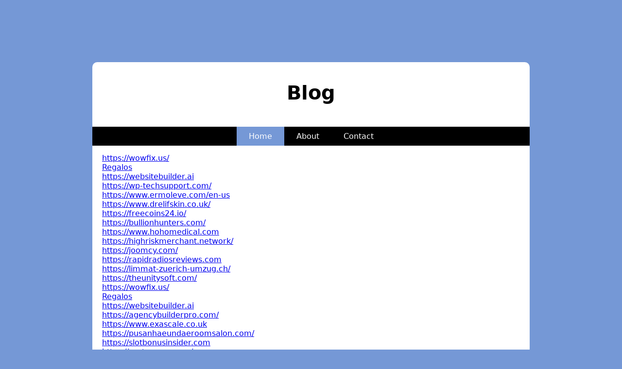

--- FILE ---
content_type: text/html
request_url: http://www456519.com/
body_size: 1322
content:


<!DOCTYPE html> 
<html lang='en-us'> 
    <head> 
        <title>Blog</title> 
        <meta http-equiv='Content-Type' content='text/html; charset=utf-8' />
        <meta name='generator' content='WordPress 6.2' />
        <style> 
            body { font-family: 'system-ui'; background-color: #7598d6; }main { display: block; position: relative; margin-top: 8rem; margin-bottom: 4rem; width: 80%; max-width: 900px; margin-left: auto; margin-right: auto; background-color: white; border-radius: 10px; min-height: 700px; } #title { padding: 40px 0 20px 0; text-align: center; font-size: 40px; } nav { background-color: black; color: white; } nav ul { list-style: none; padding-inline-start: 0px; display: flex; justify-content: center; } nav li{ padding: 10px 5px; } nav ul li:first-child{ background-color: #7598d6; } nav ul li:hover{ background-color: #7598d6; } nav a { color: white; text-decoration: none; padding: 20px; } article { padding: 0 20px 20px 20px; } footer { display: inline-block; position: absolute; bottom: 5px; right: 10px; color: #d2d3d4; }  
            @media only screen and (max-device-width: 800px) { main{ width: 95%; margin-top: 1rem; } }
        </style> 
    </head> 
    <body>
    <main>
        <h1 id='title'>Blog</h1>
        <header>
        <nav>
            <ul>
            <li><a href='#'>Home</a></li>
            <li><a href='#'>About</a></li>
            <li><a href='#'>Contact</a></li>
            </ul>
        </nav>
        </header>
        <article>
            <p>
   
   
   <a href="https://wowfix.us/">https://wowfix.us/</a><br>
   <a href="https://meregala.com">Regalos</a><br>
<a href="https://websitebuilder.ai">https://websitebuilder.ai</a><br>
<a href="https://wp-techsupport.com/">https://wp-techsupport.com/</a><br>
<a href="https://www.ermoleve.com/en-us">https://www.ermoleve.com/en-us</a><br>
<a href="https://www.drelifskin.co.uk/">https://www.drelifskin.co.uk/</a><br>
<a href="https://freecoins24.io/">https://freecoins24.io/</a><br>
<a href="https://bullionhunters.com/">https://bullionhunters.com/</a><br>
<a href="https://www.hohomedical.com">https://www.hohomedical.com</a><br>
<a href="https://highriskmerchant.network/">https://highriskmerchant.network/</a><br>
<a href="https://joomcy.com/">https://joomcy.com/</a><br>
<a href="https://rapidradiosreviews.com">https://rapidradiosreviews.com</a><br>
<a href="https://limmat-zuerich-umzug.ch/">https://limmat-zuerich-umzug.ch/</a><br>
<a href="https://theunitysoft.com/">https://theunitysoft.com/</a><br>
<a href="https://wowfix.us/">https://wowfix.us/</a><br>
   <a href="https://meregala.com">Regalos</a><br>
   <a href="https://websitebuilder.ai">https://websitebuilder.ai</a><br>
  <a href="https://agencybuilderpro.com/">https://agencybuilderpro.com/</a><br>
  <a href="https://www.exascale.co.uk">https://www.exascale.co.uk</a><br>
<a href="https://pusanhaeundaeroomsalon.com/">https://pusanhaeundaeroomsalon.com/</a><br>
<a href="https://slotbonusinsider.com">https://slotbonusinsider.com</a><br>
  <a href="https://customzon.com/">https://customzon.com/</a><br>
<a href="https://www.drelif.co.uk/">https://www.drelif.co.uk/</a><br>
<a href="https://cloudcoop.io/">https://cloudcoop.io/</a><br>
<a href="https://nordiciptv.is/">https://nordiciptv.is/</a><br>
<a href="https://azroofco.com">https://azroofco.com</a><br>
<a href="https://mobilesafeautoglass.com/">https://mobilesafeautoglass.com/</a><br>
<a href="https://www.madampartum.com/">https://www.madampartum.com/</a><br>
<a href="https://atomicwallet.at">https://atomicwallet.at</a><br>
<a href="https://abbeyveterinarysupply.com/">https://abbeyveterinarysupply.com/</a><br>
<a href="https://mascolombia.com/">https://mascolombia.com/</a><br>
<a href="https://wpservices.com/">https://wpservices.com/</a><br>
<a href="https://www.sitesgpt.com/">https://www.sitesgpt.com/</a><br>
<a href="https://websitebuilder.ai/">https://websitebuilder.ai/</a><br>
<a href=""></a><br>
<a href=""></a><br>
<a href=""></a><br>
<a href=""></a><br>
<a href=""></a><br>
<a href=""></a><br>
<a href=""></a><br>
   
</body>
</html>

    <h2>
            </p>
        </article>
        <footer>
        </footer>
    </main>
    </body>
</html>                